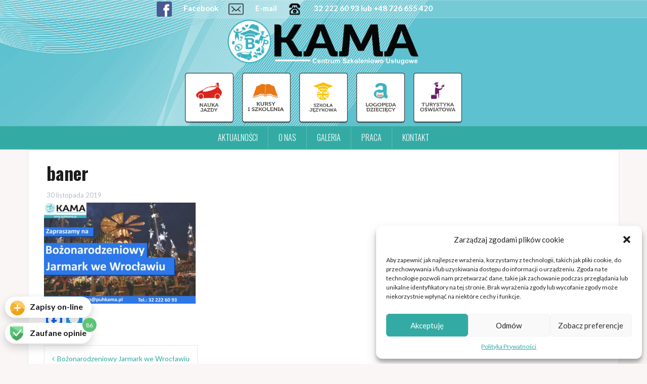

--- FILE ---
content_type: text/html; charset=UTF-8
request_url: http://puhkama.pl/bozonarodzeniowy-jarmark-we-wroclawiu/baner-8/
body_size: 12737
content:
<!DOCTYPE html>
<html lang="pl-PL">
<head>
<meta charset="UTF-8">
<meta name="viewport" content="width=device-width, initial-scale=1">
<link rel="profile" href="http://gmpg.org/xfn/11">
<link rel="pingback" href="http://puhkama.pl/xmlrpc.php">
<link rel="shortcut icon" href="http://puhkama.pl/wp-content/uploads/2017/10/cropped-logos.jpg" />

<meta name='robots' content='index, follow, max-image-preview:large, max-snippet:-1, max-video-preview:-1' />
	<style>img:is([sizes="auto" i], [sizes^="auto," i]) { contain-intrinsic-size: 3000px 1500px }</style>
	
	<!-- This site is optimized with the Yoast SEO plugin v25.1 - https://yoast.com/wordpress/plugins/seo/ -->
	<title>baner - OSK KAMA - Nauka Jazdy Mysłowice</title>
	<link rel="canonical" href="http://puhkama.pl/bozonarodzeniowy-jarmark-we-wroclawiu/baner-8/" />
	<meta property="og:locale" content="pl_PL" />
	<meta property="og:type" content="article" />
	<meta property="og:title" content="baner - OSK KAMA - Nauka Jazdy Mysłowice" />
	<meta property="og:url" content="http://puhkama.pl/bozonarodzeniowy-jarmark-we-wroclawiu/baner-8/" />
	<meta property="og:site_name" content="OSK KAMA - Nauka Jazdy Mysłowice" />
	<meta property="article:publisher" content="https://www.facebook.com/oskkama/" />
	<meta property="og:image" content="http://puhkama.pl/bozonarodzeniowy-jarmark-we-wroclawiu/baner-8" />
	<meta property="og:image:width" content="2844" />
	<meta property="og:image:height" content="1896" />
	<meta property="og:image:type" content="image/jpeg" />
	<meta name="twitter:card" content="summary_large_image" />
	<script type="application/ld+json" class="yoast-schema-graph">{"@context":"https://schema.org","@graph":[{"@type":"WebPage","@id":"http://puhkama.pl/bozonarodzeniowy-jarmark-we-wroclawiu/baner-8/","url":"http://puhkama.pl/bozonarodzeniowy-jarmark-we-wroclawiu/baner-8/","name":"baner - OSK KAMA - Nauka Jazdy Mysłowice","isPartOf":{"@id":"https://puhkama.pl/#website"},"primaryImageOfPage":{"@id":"http://puhkama.pl/bozonarodzeniowy-jarmark-we-wroclawiu/baner-8/#primaryimage"},"image":{"@id":"http://puhkama.pl/bozonarodzeniowy-jarmark-we-wroclawiu/baner-8/#primaryimage"},"thumbnailUrl":"http://puhkama.pl/wp-content/uploads/2019/11/baner-2.jpg","datePublished":"2019-11-30T21:45:19+00:00","breadcrumb":{"@id":"http://puhkama.pl/bozonarodzeniowy-jarmark-we-wroclawiu/baner-8/#breadcrumb"},"inLanguage":"pl-PL","potentialAction":[{"@type":"ReadAction","target":["http://puhkama.pl/bozonarodzeniowy-jarmark-we-wroclawiu/baner-8/"]}]},{"@type":"ImageObject","inLanguage":"pl-PL","@id":"http://puhkama.pl/bozonarodzeniowy-jarmark-we-wroclawiu/baner-8/#primaryimage","url":"http://puhkama.pl/wp-content/uploads/2019/11/baner-2.jpg","contentUrl":"http://puhkama.pl/wp-content/uploads/2019/11/baner-2.jpg","width":2844,"height":1896},{"@type":"BreadcrumbList","@id":"http://puhkama.pl/bozonarodzeniowy-jarmark-we-wroclawiu/baner-8/#breadcrumb","itemListElement":[{"@type":"ListItem","position":1,"name":"Strona główna","item":"https://puhkama.pl/"},{"@type":"ListItem","position":2,"name":"Bożonarodzeniowy Jarmark we Wrocławiu","item":"http://puhkama.pl/bozonarodzeniowy-jarmark-we-wroclawiu/"},{"@type":"ListItem","position":3,"name":"baner"}]},{"@type":"WebSite","@id":"https://puhkama.pl/#website","url":"https://puhkama.pl/","name":"OSK KAMA - Nauka Jazdy Mysłowice","description":"PUH KAMA, Mysłowice, OSK KAMA, Kursy, Szkolenia, Szkoła Jazdy, kurs prawa jazdy, Opieka, Świetlica, dzieci, prawo jazdy, szkoła jazdy, logopeda, turystyka, nauka jazdy, osk, kategoria B","publisher":{"@id":"https://puhkama.pl/#organization"},"potentialAction":[{"@type":"SearchAction","target":{"@type":"EntryPoint","urlTemplate":"https://puhkama.pl/?s={search_term_string}"},"query-input":{"@type":"PropertyValueSpecification","valueRequired":true,"valueName":"search_term_string"}}],"inLanguage":"pl-PL"},{"@type":"Organization","@id":"https://puhkama.pl/#organization","name":"Przedsiębiorstwo Usługowo - Handlowe KAMA","url":"https://puhkama.pl/","logo":{"@type":"ImageObject","inLanguage":"pl-PL","@id":"https://puhkama.pl/#/schema/logo/image/","url":"http://puhkama.pl/wp-content/uploads/2017/10/Logo-KAMA2016.png","contentUrl":"http://puhkama.pl/wp-content/uploads/2017/10/Logo-KAMA2016.png","width":7441,"height":1816,"caption":"Przedsiębiorstwo Usługowo - Handlowe KAMA"},"image":{"@id":"https://puhkama.pl/#/schema/logo/image/"},"sameAs":["https://www.facebook.com/oskkama/"]}]}</script>
	<!-- / Yoast SEO plugin. -->


<link rel='dns-prefetch' href='//static.addtoany.com' />
<link rel='dns-prefetch' href='//fonts.googleapis.com' />
<link rel="alternate" type="application/rss+xml" title="OSK KAMA - Nauka Jazdy Mysłowice &raquo; Kanał z wpisami" href="http://puhkama.pl/feed/" />
<link rel="alternate" type="application/rss+xml" title="OSK KAMA - Nauka Jazdy Mysłowice &raquo; Kanał z komentarzami" href="http://puhkama.pl/comments/feed/" />
<link rel="alternate" type="application/rss+xml" title="OSK KAMA - Nauka Jazdy Mysłowice &raquo; baner Kanał z komentarzami" href="http://puhkama.pl/bozonarodzeniowy-jarmark-we-wroclawiu/baner-8/feed/" />
<script type="text/javascript">
/* <![CDATA[ */
window._wpemojiSettings = {"baseUrl":"https:\/\/s.w.org\/images\/core\/emoji\/16.0.1\/72x72\/","ext":".png","svgUrl":"https:\/\/s.w.org\/images\/core\/emoji\/16.0.1\/svg\/","svgExt":".svg","source":{"concatemoji":"http:\/\/puhkama.pl\/wp-includes\/js\/wp-emoji-release.min.js?ver=6.8.3"}};
/*! This file is auto-generated */
!function(s,n){var o,i,e;function c(e){try{var t={supportTests:e,timestamp:(new Date).valueOf()};sessionStorage.setItem(o,JSON.stringify(t))}catch(e){}}function p(e,t,n){e.clearRect(0,0,e.canvas.width,e.canvas.height),e.fillText(t,0,0);var t=new Uint32Array(e.getImageData(0,0,e.canvas.width,e.canvas.height).data),a=(e.clearRect(0,0,e.canvas.width,e.canvas.height),e.fillText(n,0,0),new Uint32Array(e.getImageData(0,0,e.canvas.width,e.canvas.height).data));return t.every(function(e,t){return e===a[t]})}function u(e,t){e.clearRect(0,0,e.canvas.width,e.canvas.height),e.fillText(t,0,0);for(var n=e.getImageData(16,16,1,1),a=0;a<n.data.length;a++)if(0!==n.data[a])return!1;return!0}function f(e,t,n,a){switch(t){case"flag":return n(e,"\ud83c\udff3\ufe0f\u200d\u26a7\ufe0f","\ud83c\udff3\ufe0f\u200b\u26a7\ufe0f")?!1:!n(e,"\ud83c\udde8\ud83c\uddf6","\ud83c\udde8\u200b\ud83c\uddf6")&&!n(e,"\ud83c\udff4\udb40\udc67\udb40\udc62\udb40\udc65\udb40\udc6e\udb40\udc67\udb40\udc7f","\ud83c\udff4\u200b\udb40\udc67\u200b\udb40\udc62\u200b\udb40\udc65\u200b\udb40\udc6e\u200b\udb40\udc67\u200b\udb40\udc7f");case"emoji":return!a(e,"\ud83e\udedf")}return!1}function g(e,t,n,a){var r="undefined"!=typeof WorkerGlobalScope&&self instanceof WorkerGlobalScope?new OffscreenCanvas(300,150):s.createElement("canvas"),o=r.getContext("2d",{willReadFrequently:!0}),i=(o.textBaseline="top",o.font="600 32px Arial",{});return e.forEach(function(e){i[e]=t(o,e,n,a)}),i}function t(e){var t=s.createElement("script");t.src=e,t.defer=!0,s.head.appendChild(t)}"undefined"!=typeof Promise&&(o="wpEmojiSettingsSupports",i=["flag","emoji"],n.supports={everything:!0,everythingExceptFlag:!0},e=new Promise(function(e){s.addEventListener("DOMContentLoaded",e,{once:!0})}),new Promise(function(t){var n=function(){try{var e=JSON.parse(sessionStorage.getItem(o));if("object"==typeof e&&"number"==typeof e.timestamp&&(new Date).valueOf()<e.timestamp+604800&&"object"==typeof e.supportTests)return e.supportTests}catch(e){}return null}();if(!n){if("undefined"!=typeof Worker&&"undefined"!=typeof OffscreenCanvas&&"undefined"!=typeof URL&&URL.createObjectURL&&"undefined"!=typeof Blob)try{var e="postMessage("+g.toString()+"("+[JSON.stringify(i),f.toString(),p.toString(),u.toString()].join(",")+"));",a=new Blob([e],{type:"text/javascript"}),r=new Worker(URL.createObjectURL(a),{name:"wpTestEmojiSupports"});return void(r.onmessage=function(e){c(n=e.data),r.terminate(),t(n)})}catch(e){}c(n=g(i,f,p,u))}t(n)}).then(function(e){for(var t in e)n.supports[t]=e[t],n.supports.everything=n.supports.everything&&n.supports[t],"flag"!==t&&(n.supports.everythingExceptFlag=n.supports.everythingExceptFlag&&n.supports[t]);n.supports.everythingExceptFlag=n.supports.everythingExceptFlag&&!n.supports.flag,n.DOMReady=!1,n.readyCallback=function(){n.DOMReady=!0}}).then(function(){return e}).then(function(){var e;n.supports.everything||(n.readyCallback(),(e=n.source||{}).concatemoji?t(e.concatemoji):e.wpemoji&&e.twemoji&&(t(e.twemoji),t(e.wpemoji)))}))}((window,document),window._wpemojiSettings);
/* ]]> */
</script>
<link rel='stylesheet' id='kamaSzablon-bootstrap-css' href='http://puhkama.pl/wp-content/themes/kamaSzablon/css/bootstrap/bootstrap.min.css?ver=1' type='text/css' media='all' />
<style id='wp-emoji-styles-inline-css' type='text/css'>

	img.wp-smiley, img.emoji {
		display: inline !important;
		border: none !important;
		box-shadow: none !important;
		height: 1em !important;
		width: 1em !important;
		margin: 0 0.07em !important;
		vertical-align: -0.1em !important;
		background: none !important;
		padding: 0 !important;
	}
</style>
<link rel='stylesheet' id='wp-block-library-css' href='http://puhkama.pl/wp-includes/css/dist/block-library/style.min.css?ver=6.8.3' type='text/css' media='all' />
<style id='classic-theme-styles-inline-css' type='text/css'>
/*! This file is auto-generated */
.wp-block-button__link{color:#fff;background-color:#32373c;border-radius:9999px;box-shadow:none;text-decoration:none;padding:calc(.667em + 2px) calc(1.333em + 2px);font-size:1.125em}.wp-block-file__button{background:#32373c;color:#fff;text-decoration:none}
</style>
<style id='global-styles-inline-css' type='text/css'>
:root{--wp--preset--aspect-ratio--square: 1;--wp--preset--aspect-ratio--4-3: 4/3;--wp--preset--aspect-ratio--3-4: 3/4;--wp--preset--aspect-ratio--3-2: 3/2;--wp--preset--aspect-ratio--2-3: 2/3;--wp--preset--aspect-ratio--16-9: 16/9;--wp--preset--aspect-ratio--9-16: 9/16;--wp--preset--color--black: #000000;--wp--preset--color--cyan-bluish-gray: #abb8c3;--wp--preset--color--white: #ffffff;--wp--preset--color--pale-pink: #f78da7;--wp--preset--color--vivid-red: #cf2e2e;--wp--preset--color--luminous-vivid-orange: #ff6900;--wp--preset--color--luminous-vivid-amber: #fcb900;--wp--preset--color--light-green-cyan: #7bdcb5;--wp--preset--color--vivid-green-cyan: #00d084;--wp--preset--color--pale-cyan-blue: #8ed1fc;--wp--preset--color--vivid-cyan-blue: #0693e3;--wp--preset--color--vivid-purple: #9b51e0;--wp--preset--gradient--vivid-cyan-blue-to-vivid-purple: linear-gradient(135deg,rgba(6,147,227,1) 0%,rgb(155,81,224) 100%);--wp--preset--gradient--light-green-cyan-to-vivid-green-cyan: linear-gradient(135deg,rgb(122,220,180) 0%,rgb(0,208,130) 100%);--wp--preset--gradient--luminous-vivid-amber-to-luminous-vivid-orange: linear-gradient(135deg,rgba(252,185,0,1) 0%,rgba(255,105,0,1) 100%);--wp--preset--gradient--luminous-vivid-orange-to-vivid-red: linear-gradient(135deg,rgba(255,105,0,1) 0%,rgb(207,46,46) 100%);--wp--preset--gradient--very-light-gray-to-cyan-bluish-gray: linear-gradient(135deg,rgb(238,238,238) 0%,rgb(169,184,195) 100%);--wp--preset--gradient--cool-to-warm-spectrum: linear-gradient(135deg,rgb(74,234,220) 0%,rgb(151,120,209) 20%,rgb(207,42,186) 40%,rgb(238,44,130) 60%,rgb(251,105,98) 80%,rgb(254,248,76) 100%);--wp--preset--gradient--blush-light-purple: linear-gradient(135deg,rgb(255,206,236) 0%,rgb(152,150,240) 100%);--wp--preset--gradient--blush-bordeaux: linear-gradient(135deg,rgb(254,205,165) 0%,rgb(254,45,45) 50%,rgb(107,0,62) 100%);--wp--preset--gradient--luminous-dusk: linear-gradient(135deg,rgb(255,203,112) 0%,rgb(199,81,192) 50%,rgb(65,88,208) 100%);--wp--preset--gradient--pale-ocean: linear-gradient(135deg,rgb(255,245,203) 0%,rgb(182,227,212) 50%,rgb(51,167,181) 100%);--wp--preset--gradient--electric-grass: linear-gradient(135deg,rgb(202,248,128) 0%,rgb(113,206,126) 100%);--wp--preset--gradient--midnight: linear-gradient(135deg,rgb(2,3,129) 0%,rgb(40,116,252) 100%);--wp--preset--font-size--small: 13px;--wp--preset--font-size--medium: 20px;--wp--preset--font-size--large: 36px;--wp--preset--font-size--x-large: 42px;--wp--preset--spacing--20: 0.44rem;--wp--preset--spacing--30: 0.67rem;--wp--preset--spacing--40: 1rem;--wp--preset--spacing--50: 1.5rem;--wp--preset--spacing--60: 2.25rem;--wp--preset--spacing--70: 3.38rem;--wp--preset--spacing--80: 5.06rem;--wp--preset--shadow--natural: 6px 6px 9px rgba(0, 0, 0, 0.2);--wp--preset--shadow--deep: 12px 12px 50px rgba(0, 0, 0, 0.4);--wp--preset--shadow--sharp: 6px 6px 0px rgba(0, 0, 0, 0.2);--wp--preset--shadow--outlined: 6px 6px 0px -3px rgba(255, 255, 255, 1), 6px 6px rgba(0, 0, 0, 1);--wp--preset--shadow--crisp: 6px 6px 0px rgba(0, 0, 0, 1);}:where(.is-layout-flex){gap: 0.5em;}:where(.is-layout-grid){gap: 0.5em;}body .is-layout-flex{display: flex;}.is-layout-flex{flex-wrap: wrap;align-items: center;}.is-layout-flex > :is(*, div){margin: 0;}body .is-layout-grid{display: grid;}.is-layout-grid > :is(*, div){margin: 0;}:where(.wp-block-columns.is-layout-flex){gap: 2em;}:where(.wp-block-columns.is-layout-grid){gap: 2em;}:where(.wp-block-post-template.is-layout-flex){gap: 1.25em;}:where(.wp-block-post-template.is-layout-grid){gap: 1.25em;}.has-black-color{color: var(--wp--preset--color--black) !important;}.has-cyan-bluish-gray-color{color: var(--wp--preset--color--cyan-bluish-gray) !important;}.has-white-color{color: var(--wp--preset--color--white) !important;}.has-pale-pink-color{color: var(--wp--preset--color--pale-pink) !important;}.has-vivid-red-color{color: var(--wp--preset--color--vivid-red) !important;}.has-luminous-vivid-orange-color{color: var(--wp--preset--color--luminous-vivid-orange) !important;}.has-luminous-vivid-amber-color{color: var(--wp--preset--color--luminous-vivid-amber) !important;}.has-light-green-cyan-color{color: var(--wp--preset--color--light-green-cyan) !important;}.has-vivid-green-cyan-color{color: var(--wp--preset--color--vivid-green-cyan) !important;}.has-pale-cyan-blue-color{color: var(--wp--preset--color--pale-cyan-blue) !important;}.has-vivid-cyan-blue-color{color: var(--wp--preset--color--vivid-cyan-blue) !important;}.has-vivid-purple-color{color: var(--wp--preset--color--vivid-purple) !important;}.has-black-background-color{background-color: var(--wp--preset--color--black) !important;}.has-cyan-bluish-gray-background-color{background-color: var(--wp--preset--color--cyan-bluish-gray) !important;}.has-white-background-color{background-color: var(--wp--preset--color--white) !important;}.has-pale-pink-background-color{background-color: var(--wp--preset--color--pale-pink) !important;}.has-vivid-red-background-color{background-color: var(--wp--preset--color--vivid-red) !important;}.has-luminous-vivid-orange-background-color{background-color: var(--wp--preset--color--luminous-vivid-orange) !important;}.has-luminous-vivid-amber-background-color{background-color: var(--wp--preset--color--luminous-vivid-amber) !important;}.has-light-green-cyan-background-color{background-color: var(--wp--preset--color--light-green-cyan) !important;}.has-vivid-green-cyan-background-color{background-color: var(--wp--preset--color--vivid-green-cyan) !important;}.has-pale-cyan-blue-background-color{background-color: var(--wp--preset--color--pale-cyan-blue) !important;}.has-vivid-cyan-blue-background-color{background-color: var(--wp--preset--color--vivid-cyan-blue) !important;}.has-vivid-purple-background-color{background-color: var(--wp--preset--color--vivid-purple) !important;}.has-black-border-color{border-color: var(--wp--preset--color--black) !important;}.has-cyan-bluish-gray-border-color{border-color: var(--wp--preset--color--cyan-bluish-gray) !important;}.has-white-border-color{border-color: var(--wp--preset--color--white) !important;}.has-pale-pink-border-color{border-color: var(--wp--preset--color--pale-pink) !important;}.has-vivid-red-border-color{border-color: var(--wp--preset--color--vivid-red) !important;}.has-luminous-vivid-orange-border-color{border-color: var(--wp--preset--color--luminous-vivid-orange) !important;}.has-luminous-vivid-amber-border-color{border-color: var(--wp--preset--color--luminous-vivid-amber) !important;}.has-light-green-cyan-border-color{border-color: var(--wp--preset--color--light-green-cyan) !important;}.has-vivid-green-cyan-border-color{border-color: var(--wp--preset--color--vivid-green-cyan) !important;}.has-pale-cyan-blue-border-color{border-color: var(--wp--preset--color--pale-cyan-blue) !important;}.has-vivid-cyan-blue-border-color{border-color: var(--wp--preset--color--vivid-cyan-blue) !important;}.has-vivid-purple-border-color{border-color: var(--wp--preset--color--vivid-purple) !important;}.has-vivid-cyan-blue-to-vivid-purple-gradient-background{background: var(--wp--preset--gradient--vivid-cyan-blue-to-vivid-purple) !important;}.has-light-green-cyan-to-vivid-green-cyan-gradient-background{background: var(--wp--preset--gradient--light-green-cyan-to-vivid-green-cyan) !important;}.has-luminous-vivid-amber-to-luminous-vivid-orange-gradient-background{background: var(--wp--preset--gradient--luminous-vivid-amber-to-luminous-vivid-orange) !important;}.has-luminous-vivid-orange-to-vivid-red-gradient-background{background: var(--wp--preset--gradient--luminous-vivid-orange-to-vivid-red) !important;}.has-very-light-gray-to-cyan-bluish-gray-gradient-background{background: var(--wp--preset--gradient--very-light-gray-to-cyan-bluish-gray) !important;}.has-cool-to-warm-spectrum-gradient-background{background: var(--wp--preset--gradient--cool-to-warm-spectrum) !important;}.has-blush-light-purple-gradient-background{background: var(--wp--preset--gradient--blush-light-purple) !important;}.has-blush-bordeaux-gradient-background{background: var(--wp--preset--gradient--blush-bordeaux) !important;}.has-luminous-dusk-gradient-background{background: var(--wp--preset--gradient--luminous-dusk) !important;}.has-pale-ocean-gradient-background{background: var(--wp--preset--gradient--pale-ocean) !important;}.has-electric-grass-gradient-background{background: var(--wp--preset--gradient--electric-grass) !important;}.has-midnight-gradient-background{background: var(--wp--preset--gradient--midnight) !important;}.has-small-font-size{font-size: var(--wp--preset--font-size--small) !important;}.has-medium-font-size{font-size: var(--wp--preset--font-size--medium) !important;}.has-large-font-size{font-size: var(--wp--preset--font-size--large) !important;}.has-x-large-font-size{font-size: var(--wp--preset--font-size--x-large) !important;}
:where(.wp-block-post-template.is-layout-flex){gap: 1.25em;}:where(.wp-block-post-template.is-layout-grid){gap: 1.25em;}
:where(.wp-block-columns.is-layout-flex){gap: 2em;}:where(.wp-block-columns.is-layout-grid){gap: 2em;}
:root :where(.wp-block-pullquote){font-size: 1.5em;line-height: 1.6;}
</style>
<link rel='stylesheet' id='pld-public-css' href='http://puhkama.pl/wp-content/plugins/post-list-designer/assets/css/bld-public.css?ver=3.3.9' type='text/css' media='all' />
<link rel='stylesheet' id='cmplz-general-css' href='http://puhkama.pl/wp-content/plugins/complianz-gdpr/assets/css/cookieblocker.min.css?ver=1747863907' type='text/css' media='all' />
<link rel='stylesheet' id='kamaSzablon-style-css' href='http://puhkama.pl/wp-content/themes/kamaSzablon/style.css?ver=6.8.3' type='text/css' media='all' />
<style id='kamaSzablon-style-inline-css' type='text/css'>
body, .widget a { color:#717376}
.site-title a, .site-title a:hover { color:#fff}
.site-description { color:#bbb}
.site-logo { max-width:200px; }
.site-branding { padding-top:80px;padding-bottom:80px; }
.site-title { font-size:62px; }
.site-description { font-size:18px; }

</style>
<link rel='stylesheet' id='kamaSzablon-body-fonts-css' href='//fonts.googleapis.com/css?family=Lato%3A400%2C700%2C400italic%2C700italic&#038;ver=6.8.3' type='text/css' media='all' />
<link rel='stylesheet' id='kamaSzablon-headings-fonts-css' href='//fonts.googleapis.com/css?family=Oswald%3A300%2C700&#038;ver=6.8.3' type='text/css' media='all' />
<link rel='stylesheet' id='kamaSzablon-fontawesome-css' href='http://puhkama.pl/wp-content/themes/kamaSzablon/fonts/font-awesome.min.css?ver=6.8.3' type='text/css' media='all' />
<link rel='stylesheet' id='fw-ext-builder-frontend-grid-css' href='http://puhkama.pl/wp-content/plugins/unyson/framework/extensions/builder/static/css/frontend-grid.css?ver=1.2.12' type='text/css' media='all' />
<link rel='stylesheet' id='fw-ext-forms-default-styles-css' href='http://puhkama.pl/wp-content/plugins/unyson/framework/extensions/forms/static/css/frontend.css?ver=2.7.31' type='text/css' media='all' />
<link rel='stylesheet' id='addtoany-css' href='http://puhkama.pl/wp-content/plugins/add-to-any/addtoany.min.css?ver=1.16' type='text/css' media='all' />
<link rel='stylesheet' id='__EPYT__style-css' href='http://puhkama.pl/wp-content/plugins/youtube-embed-plus/styles/ytprefs.min.css?ver=14.2.2' type='text/css' media='all' />
<style id='__EPYT__style-inline-css' type='text/css'>

                .epyt-gallery-thumb {
                        width: 33.333%;
                }
                
</style>
<script type="text/javascript" id="addtoany-core-js-before">
/* <![CDATA[ */
window.a2a_config=window.a2a_config||{};a2a_config.callbacks=[];a2a_config.overlays=[];a2a_config.templates={};a2a_localize = {
	Share: "Share",
	Save: "Save",
	Subscribe: "Subscribe",
	Email: "Email",
	Bookmark: "Bookmark",
	ShowAll: "Show all",
	ShowLess: "Show less",
	FindServices: "Find service(s)",
	FindAnyServiceToAddTo: "Instantly find any service to add to",
	PoweredBy: "Powered by",
	ShareViaEmail: "Share via email",
	SubscribeViaEmail: "Subscribe via email",
	BookmarkInYourBrowser: "Bookmark in your browser",
	BookmarkInstructions: "Press Ctrl+D or \u2318+D to bookmark this page",
	AddToYourFavorites: "Add to your favorites",
	SendFromWebOrProgram: "Send from any email address or email program",
	EmailProgram: "Email program",
	More: "More&#8230;",
	ThanksForSharing: "Thanks for sharing!",
	ThanksForFollowing: "Thanks for following!"
};
/* ]]> */
</script>
<script type="text/javascript" defer src="https://static.addtoany.com/menu/page.js" id="addtoany-core-js"></script>
<script type="text/javascript" src="http://puhkama.pl/wp-includes/js/jquery/jquery.min.js?ver=3.7.1" id="jquery-core-js"></script>
<script type="text/javascript" src="http://puhkama.pl/wp-includes/js/jquery/jquery-migrate.min.js?ver=3.4.1" id="jquery-migrate-js"></script>
<script type="text/javascript" defer src="http://puhkama.pl/wp-content/plugins/add-to-any/addtoany.min.js?ver=1.1" id="addtoany-jquery-js"></script>
<script type="text/javascript" src="http://puhkama.pl/wp-content/themes/kamaSzablon/js/jquery.fitvids.js?ver=1" id="kamaSzablon-fitvids-js"></script>
<script type="text/javascript" src="http://puhkama.pl/wp-content/themes/kamaSzablon/js/jquery.slicknav.min.js?ver=1" id="kamaSzablon-slicknav-js"></script>
<script type="text/javascript" src="http://puhkama.pl/wp-content/themes/kamaSzablon/js/parallax.min.js?ver=1" id="kamaSzablon-parallax-js"></script>
<script type="text/javascript" src="http://puhkama.pl/wp-content/themes/kamaSzablon/js/scripts.js?ver=1" id="kamaSzablon-scripts-js"></script>
<script type="text/javascript" src="http://puhkama.pl/wp-includes/js/imagesloaded.min.js?ver=5.0.0" id="imagesloaded-js"></script>
<script type="text/javascript" src="http://puhkama.pl/wp-includes/js/masonry.min.js?ver=4.2.2" id="masonry-js"></script>
<script type="text/javascript" src="http://puhkama.pl/wp-content/themes/kamaSzablon/js/imagesloaded.pkgd.min.js?ver=1" id="kamaSzablon-imagesloaded-js"></script>
<script type="text/javascript" src="http://puhkama.pl/wp-content/themes/kamaSzablon/js/masonry-init.js?ver=1" id="kamaSzablon-masonry-init-js"></script>
<script type="text/javascript" src="http://puhkama.pl/wp-content/themes/kamaSzablon/js/owl.carousel.min.js?ver=1" id="kamaSzablon-owl-script-js"></script>
<script type="text/javascript" id="kamaSzablon-slider-init-js-extra">
/* <![CDATA[ */
var sliderOptions = {"slideshowspeed":"4000"};
/* ]]> */
</script>
<script type="text/javascript" src="http://puhkama.pl/wp-content/themes/kamaSzablon/js/slider-init.js?ver=1" id="kamaSzablon-slider-init-js"></script>
<script type="text/javascript" id="__ytprefs__-js-extra">
/* <![CDATA[ */
var _EPYT_ = {"ajaxurl":"http:\/\/puhkama.pl\/wp-admin\/admin-ajax.php","security":"b4d7ecec0f","gallery_scrolloffset":"20","eppathtoscripts":"http:\/\/puhkama.pl\/wp-content\/plugins\/youtube-embed-plus\/scripts\/","eppath":"http:\/\/puhkama.pl\/wp-content\/plugins\/youtube-embed-plus\/","epresponsiveselector":"[\"iframe.__youtube_prefs_widget__\"]","epdovol":"1","version":"14.2.2","evselector":"iframe.__youtube_prefs__[src], iframe[src*=\"youtube.com\/embed\/\"], iframe[src*=\"youtube-nocookie.com\/embed\/\"]","ajax_compat":"","maxres_facade":"eager","ytapi_load":"light","pause_others":"","stopMobileBuffer":"1","facade_mode":"","not_live_on_channel":""};
/* ]]> */
</script>
<script type="text/javascript" src="http://puhkama.pl/wp-content/plugins/youtube-embed-plus/scripts/ytprefs.min.js?ver=14.2.2" id="__ytprefs__-js"></script>
<link rel="https://api.w.org/" href="http://puhkama.pl/wp-json/" /><link rel="alternate" title="JSON" type="application/json" href="http://puhkama.pl/wp-json/wp/v2/media/2621" /><link rel="EditURI" type="application/rsd+xml" title="RSD" href="http://puhkama.pl/xmlrpc.php?rsd" />
<meta name="generator" content="WordPress 6.8.3" />
<link rel='shortlink' href='http://puhkama.pl/?p=2621' />
<link rel="alternate" title="oEmbed (JSON)" type="application/json+oembed" href="http://puhkama.pl/wp-json/oembed/1.0/embed?url=http%3A%2F%2Fpuhkama.pl%2Fbozonarodzeniowy-jarmark-we-wroclawiu%2Fbaner-8%2F" />
<link rel="alternate" title="oEmbed (XML)" type="text/xml+oembed" href="http://puhkama.pl/wp-json/oembed/1.0/embed?url=http%3A%2F%2Fpuhkama.pl%2Fbozonarodzeniowy-jarmark-we-wroclawiu%2Fbaner-8%2F&#038;format=xml" />
			<style>.cmplz-hidden {
					display: none !important;
				}</style><!--[if lt IE 9]>
<script src="http://puhkama.pl/wp-content/themes/kamaSzablon/js/html5shiv.js"></script>
<![endif]-->
<link rel="icon" href="http://puhkama.pl/wp-content/uploads/2017/10/cropped-logos-32x32.jpg" sizes="32x32" />
<link rel="icon" href="http://puhkama.pl/wp-content/uploads/2017/10/cropped-logos-192x192.jpg" sizes="192x192" />
<link rel="apple-touch-icon" href="http://puhkama.pl/wp-content/uploads/2017/10/cropped-logos-180x180.jpg" />
<meta name="msapplication-TileImage" content="http://puhkama.pl/wp-content/uploads/2017/10/cropped-logos-270x270.jpg" />
</head>

<body data-cmplz=1 class="attachment wp-singular attachment-template-default single single-attachment postid-2621 attachmentid-2621 attachment-jpeg wp-theme-kamaSzablon metaslider-plugin group-blog">


<div id="page" class="hfeed site">

	<div id="masthead"  role="banner" style="background-image: url(http://puhkama.pl/wp-content/themes/kamaSzablon/images/top.png);">

		<!--menu nad banerem -->
		<div class="top-bar clearfix ">

			<nav class="social-navigation " align="center">
				<div class="social-menu-element"><a href="https://www.facebook.com/oskkama/"><img src="http://puhkama.pl/wp-content/themes/kamaSzablon/images/facebook.png" border="0" width="30" height="30" style="margin: 2px 20px;" /> Facebook</a></div>
				<div class="social-menu-element"><a href="http://puhkama.pl/kontakt"><img src="http://puhkama.pl/wp-content/themes/kamaSzablon/images/wiadomosc.png" border="0" width="30" height="30" style="margin: 2px 20px;" /> E-mail</a></div>
				<div class="social-menu-element"><img src="http://puhkama.pl/wp-content/themes/kamaSzablon/images/telefon.png" border="0" width="30" height="30" style="margin: 2px 20px;" /> 32 222 60 93 lub +48 726 655 420</div>
			</nav>
		
		</div>

		<!--banner -->
		<div class="container" align="center">
				<div class="main-baner" ><a href="/"><img src="http://puhkama.pl/wp-content/themes/kamaSzablon/images/main_baner.png"  border="0"  /></a></div>
		</div>



		 <!--menu pod banerem -->
		<div class="main-navigation-images" align="center">
			<div class="grow-rotate"><a href="/osk"><img src="http://puhkama.pl/wp-content/themes/kamaSzablon/images/ic_1.png" class="main-navigation-image-rotate" border="0"  /></a></div>
			<div class="grow-rotate"><a href="/korepetycje"><img src="http://puhkama.pl/wp-content/themes/kamaSzablon/images/ic_3.png" class="main-navigation-image-rotate" border="0" /></a></div>
			<div class="grow-rotate"><a href="/szkola-jezykowa"><img src="http://puhkama.pl/wp-content/themes/kamaSzablon/images/ic_2.png" class="main-navigation-image-rotate" border="0" /></a></div>		
			<!--<div class="grow-rotate"><a href="/opieka-domowa"><img src="http://puhkama.pl/wp-content/themes/kamaSzablon/images/ic_4.png" class="main-navigation-image-rotate" border="0" /></a></div>-->
			<div class="grow-rotate"><a href="/logopeda-dzieciecy"><img src="http://puhkama.pl/wp-content/themes/kamaSzablon/images/ic_5.png" class="main-navigation-image-rotate" border="0" /></a></div>
			<!--<div class="grow-rotate"><a href="/turystyka-zdrowotna-i-rekreacyjna"><img src="http://puhkama.pl/wp-content/themes/kamaSzablon/images/ic_6.png" class="main-navigation-image-rotate" border="0" /></a></div>-->
			<div class="grow-rotate"><a href="/turystyka-edukacyjna"><img src="http://puhkama.pl/wp-content/themes/kamaSzablon/images/ic_7.png" class="main-navigation-image-rotate" border="0" /></a></div>
		</div>

		<nav id="site-navigation" class="main-navigation" role="navigation">
			<div class="menu-menuglowne-container"><ul id="primary-menu" class="menu clearfix"><li id="menu-item-1727" class="menu-item menu-item-type-post_type menu-item-object-page menu-item-1727"><a href="http://puhkama.pl/aktualnosci/">Aktualności</a></li>
<li id="menu-item-31" class="menu-item menu-item-type-post_type menu-item-object-page menu-item-31"><a href="http://puhkama.pl/o-nas/">O nas</a></li>
<li id="menu-item-30" class="menu-item menu-item-type-post_type menu-item-object-page menu-item-30"><a href="http://puhkama.pl/galeria/">Galeria</a></li>
<li id="menu-item-29" class="menu-item menu-item-type-post_type menu-item-object-page menu-item-29"><a href="http://puhkama.pl/praca/">Praca</a></li>
<li id="menu-item-28" class="menu-item menu-item-type-post_type menu-item-object-page menu-item-28"><a href="http://puhkama.pl/kontakt/">Kontakt</a></li>
</ul></div>		</nav>
		<nav class="mobile-nav"></nav>

	</div>
	
	
	<div id="content" class="site-content clearfix">
				<div class="container content-wrapper">
		
	<div id="primary" class="content-area">
		<main id="main" class="site-main" role="main">

		
			
<article id="post-2621" class="post-2621 attachment type-attachment status-inherit hentry">
	<!---->
	
	<header class="entry-header">
		<div class="entry-meta">
			<h1 class="entry-title">baner</h1>			<span class="posted-on"><a href="http://puhkama.pl/bozonarodzeniowy-jarmark-we-wroclawiu/baner-8/" rel="bookmark"><time class="entry-date published updated" datetime="2019-11-30T22:45:19+01:00">30 listopada 2019</time></a></span>		</div>
	</header>

	<div class="entry-content">
		<p class="attachment"><a href='http://puhkama.pl/wp-content/uploads/2019/11/baner-2.jpg'><img fetchpriority="high" decoding="async" width="300" height="200" src="http://puhkama.pl/wp-content/uploads/2019/11/baner-2-300x200.jpg" class="attachment-medium size-medium" alt="" srcset="http://puhkama.pl/wp-content/uploads/2019/11/baner-2-300x200.jpg 300w, http://puhkama.pl/wp-content/uploads/2019/11/baner-2-768x512.jpg 768w, http://puhkama.pl/wp-content/uploads/2019/11/baner-2-1024x683.jpg 1024w, http://puhkama.pl/wp-content/uploads/2019/11/baner-2-390x260.jpg 390w, http://puhkama.pl/wp-content/uploads/2019/11/baner-2-520x347.jpg 520w, http://puhkama.pl/wp-content/uploads/2019/11/baner-2-740x493.jpg 740w" sizes="(max-width: 300px) 100vw, 300px" /></a></p>
<div class="addtoany_share_save_container addtoany_content addtoany_content_bottom"><div class="a2a_kit a2a_kit_size_32 addtoany_list" data-a2a-url="http://puhkama.pl/bozonarodzeniowy-jarmark-we-wroclawiu/baner-8/" data-a2a-title="baner"><a class="a2a_button_facebook" href="https://www.addtoany.com/add_to/facebook?linkurl=http%3A%2F%2Fpuhkama.pl%2Fbozonarodzeniowy-jarmark-we-wroclawiu%2Fbaner-8%2F&amp;linkname=baner" title="Facebook" rel="nofollow noopener" target="_blank"></a><a class="a2a_button_twitter" href="https://www.addtoany.com/add_to/twitter?linkurl=http%3A%2F%2Fpuhkama.pl%2Fbozonarodzeniowy-jarmark-we-wroclawiu%2Fbaner-8%2F&amp;linkname=baner" title="Twitter" rel="nofollow noopener" target="_blank"></a></div></div>			</div>
</article>

			
	<nav class="navigation post-navigation" aria-label="Wpisy">
		<h2 class="screen-reader-text">Nawigacja wpisu</h2>
		<div class="nav-links"><div class="nav-previous"><a href="http://puhkama.pl/bozonarodzeniowy-jarmark-we-wroclawiu/" rel="prev">Bożonarodzeniowy Jarmark we Wrocławiu</a></div></div>
	</nav>

		
		</main>
	</div>

	
		</div>
	</div><!-- #content -->

	<footer id="colophon" class="site-footer" role="contentinfo">
		<div class="site-info container">
					</div>
	</footer>
</div>

<script type="speculationrules">
{"prefetch":[{"source":"document","where":{"and":[{"href_matches":"\/*"},{"not":{"href_matches":["\/wp-*.php","\/wp-admin\/*","\/wp-content\/uploads\/*","\/wp-content\/*","\/wp-content\/plugins\/*","\/wp-content\/themes\/kamaSzablon\/*","\/*\\?(.+)"]}},{"not":{"selector_matches":"a[rel~=\"nofollow\"]"}},{"not":{"selector_matches":".no-prefetch, .no-prefetch a"}}]},"eagerness":"conservative"}]}
</script>

<!-- Consent Management powered by Complianz | GDPR/CCPA Cookie Consent https://wordpress.org/plugins/complianz-gdpr -->
<div id="cmplz-cookiebanner-container"><div class="cmplz-cookiebanner cmplz-hidden banner-1 bottom-right-view-preferences optin cmplz-bottom-right cmplz-categories-type-view-preferences" aria-modal="true" data-nosnippet="true" role="dialog" aria-live="polite" aria-labelledby="cmplz-header-1-optin" aria-describedby="cmplz-message-1-optin">
	<div class="cmplz-header">
		<div class="cmplz-logo"></div>
		<div class="cmplz-title" id="cmplz-header-1-optin">Zarządzaj zgodami plików cookie</div>
		<div class="cmplz-close" tabindex="0" role="button" aria-label="Zamknij okienko">
			<svg aria-hidden="true" focusable="false" data-prefix="fas" data-icon="times" class="svg-inline--fa fa-times fa-w-11" role="img" xmlns="http://www.w3.org/2000/svg" viewBox="0 0 352 512"><path fill="currentColor" d="M242.72 256l100.07-100.07c12.28-12.28 12.28-32.19 0-44.48l-22.24-22.24c-12.28-12.28-32.19-12.28-44.48 0L176 189.28 75.93 89.21c-12.28-12.28-32.19-12.28-44.48 0L9.21 111.45c-12.28 12.28-12.28 32.19 0 44.48L109.28 256 9.21 356.07c-12.28 12.28-12.28 32.19 0 44.48l22.24 22.24c12.28 12.28 32.2 12.28 44.48 0L176 322.72l100.07 100.07c12.28 12.28 32.2 12.28 44.48 0l22.24-22.24c12.28-12.28 12.28-32.19 0-44.48L242.72 256z"></path></svg>
		</div>
	</div>

	<div class="cmplz-divider cmplz-divider-header"></div>
	<div class="cmplz-body">
		<div class="cmplz-message" id="cmplz-message-1-optin">Aby zapewnić jak najlepsze wrażenia, korzystamy z technologii, takich jak pliki cookie, do przechowywania i/lub uzyskiwania dostępu do informacji o urządzeniu. Zgoda na te technologie pozwoli nam przetwarzać dane, takie jak zachowanie podczas przeglądania lub unikalne identyfikatory na tej stronie. Brak wyrażenia zgody lub wycofanie zgody może niekorzystnie wpłynąć na niektóre cechy i funkcje.</div>
		<!-- categories start -->
		<div class="cmplz-categories">
			<details class="cmplz-category cmplz-functional" >
				<summary>
						<span class="cmplz-category-header">
							<span class="cmplz-category-title">Funkcjonalne</span>
							<span class='cmplz-always-active'>
								<span class="cmplz-banner-checkbox">
									<input type="checkbox"
										   id="cmplz-functional-optin"
										   data-category="cmplz_functional"
										   class="cmplz-consent-checkbox cmplz-functional"
										   size="40"
										   value="1"/>
									<label class="cmplz-label" for="cmplz-functional-optin" tabindex="0"><span class="screen-reader-text">Funkcjonalne</span></label>
								</span>
								Zawsze aktywne							</span>
							<span class="cmplz-icon cmplz-open">
								<svg xmlns="http://www.w3.org/2000/svg" viewBox="0 0 448 512"  height="18" ><path d="M224 416c-8.188 0-16.38-3.125-22.62-9.375l-192-192c-12.5-12.5-12.5-32.75 0-45.25s32.75-12.5 45.25 0L224 338.8l169.4-169.4c12.5-12.5 32.75-12.5 45.25 0s12.5 32.75 0 45.25l-192 192C240.4 412.9 232.2 416 224 416z"/></svg>
							</span>
						</span>
				</summary>
				<div class="cmplz-description">
					<span class="cmplz-description-functional">Przechowywanie lub dostęp do danych technicznych jest ściśle konieczny do uzasadnionego celu umożliwienia korzystania z konkretnej usługi wyraźnie żądanej przez subskrybenta lub użytkownika, lub wyłącznie w celu przeprowadzenia transmisji komunikatu przez sieć łączności elektronicznej.</span>
				</div>
			</details>

			<details class="cmplz-category cmplz-preferences" >
				<summary>
						<span class="cmplz-category-header">
							<span class="cmplz-category-title">Preferencje</span>
							<span class="cmplz-banner-checkbox">
								<input type="checkbox"
									   id="cmplz-preferences-optin"
									   data-category="cmplz_preferences"
									   class="cmplz-consent-checkbox cmplz-preferences"
									   size="40"
									   value="1"/>
								<label class="cmplz-label" for="cmplz-preferences-optin" tabindex="0"><span class="screen-reader-text">Preferencje</span></label>
							</span>
							<span class="cmplz-icon cmplz-open">
								<svg xmlns="http://www.w3.org/2000/svg" viewBox="0 0 448 512"  height="18" ><path d="M224 416c-8.188 0-16.38-3.125-22.62-9.375l-192-192c-12.5-12.5-12.5-32.75 0-45.25s32.75-12.5 45.25 0L224 338.8l169.4-169.4c12.5-12.5 32.75-12.5 45.25 0s12.5 32.75 0 45.25l-192 192C240.4 412.9 232.2 416 224 416z"/></svg>
							</span>
						</span>
				</summary>
				<div class="cmplz-description">
					<span class="cmplz-description-preferences">Przechowywanie lub dostęp techniczny jest niezbędny do uzasadnionego celu przechowywania preferencji, o które nie prosi subskrybent lub użytkownik.</span>
				</div>
			</details>

			<details class="cmplz-category cmplz-statistics" >
				<summary>
						<span class="cmplz-category-header">
							<span class="cmplz-category-title">Statystyka</span>
							<span class="cmplz-banner-checkbox">
								<input type="checkbox"
									   id="cmplz-statistics-optin"
									   data-category="cmplz_statistics"
									   class="cmplz-consent-checkbox cmplz-statistics"
									   size="40"
									   value="1"/>
								<label class="cmplz-label" for="cmplz-statistics-optin" tabindex="0"><span class="screen-reader-text">Statystyka</span></label>
							</span>
							<span class="cmplz-icon cmplz-open">
								<svg xmlns="http://www.w3.org/2000/svg" viewBox="0 0 448 512"  height="18" ><path d="M224 416c-8.188 0-16.38-3.125-22.62-9.375l-192-192c-12.5-12.5-12.5-32.75 0-45.25s32.75-12.5 45.25 0L224 338.8l169.4-169.4c12.5-12.5 32.75-12.5 45.25 0s12.5 32.75 0 45.25l-192 192C240.4 412.9 232.2 416 224 416z"/></svg>
							</span>
						</span>
				</summary>
				<div class="cmplz-description">
					<span class="cmplz-description-statistics">Przechowywanie techniczne lub dostęp, który jest używany wyłącznie do celów statystycznych.</span>
					<span class="cmplz-description-statistics-anonymous">Przechowywanie techniczne lub dostęp, który jest używany wyłącznie do anonimowych celów statystycznych. Bez wezwania do sądu, dobrowolnego podporządkowania się dostawcy usług internetowych lub dodatkowych zapisów od strony trzeciej, informacje przechowywane lub pobierane wyłącznie w tym celu zwykle nie mogą być wykorzystywane do identyfikacji użytkownika.</span>
				</div>
			</details>
			<details class="cmplz-category cmplz-marketing" >
				<summary>
						<span class="cmplz-category-header">
							<span class="cmplz-category-title">Marketing</span>
							<span class="cmplz-banner-checkbox">
								<input type="checkbox"
									   id="cmplz-marketing-optin"
									   data-category="cmplz_marketing"
									   class="cmplz-consent-checkbox cmplz-marketing"
									   size="40"
									   value="1"/>
								<label class="cmplz-label" for="cmplz-marketing-optin" tabindex="0"><span class="screen-reader-text">Marketing</span></label>
							</span>
							<span class="cmplz-icon cmplz-open">
								<svg xmlns="http://www.w3.org/2000/svg" viewBox="0 0 448 512"  height="18" ><path d="M224 416c-8.188 0-16.38-3.125-22.62-9.375l-192-192c-12.5-12.5-12.5-32.75 0-45.25s32.75-12.5 45.25 0L224 338.8l169.4-169.4c12.5-12.5 32.75-12.5 45.25 0s12.5 32.75 0 45.25l-192 192C240.4 412.9 232.2 416 224 416z"/></svg>
							</span>
						</span>
				</summary>
				<div class="cmplz-description">
					<span class="cmplz-description-marketing">Przechowywanie lub dostęp techniczny jest wymagany do tworzenia profili użytkowników w celu wysyłania reklam lub śledzenia użytkownika na stronie internetowej lub na kilku stronach internetowych w podobnych celach marketingowych.</span>
				</div>
			</details>
		</div><!-- categories end -->
			</div>

	<div class="cmplz-links cmplz-information">
		<a class="cmplz-link cmplz-manage-options cookie-statement" href="#" data-relative_url="#cmplz-manage-consent-container">Zarządzaj opcjami</a>
		<a class="cmplz-link cmplz-manage-third-parties cookie-statement" href="#" data-relative_url="#cmplz-cookies-overview">Zarządzaj serwisami</a>
		<a class="cmplz-link cmplz-manage-vendors tcf cookie-statement" href="#" data-relative_url="#cmplz-tcf-wrapper">Zarządzaj {vendor_count} dostawcami</a>
		<a class="cmplz-link cmplz-external cmplz-read-more-purposes tcf" target="_blank" rel="noopener noreferrer nofollow" href="https://cookiedatabase.org/tcf/purposes/">Przeczytaj więcej o tych celach</a>
			</div>

	<div class="cmplz-divider cmplz-footer"></div>

	<div class="cmplz-buttons">
		<button class="cmplz-btn cmplz-accept">Akceptuję</button>
		<button class="cmplz-btn cmplz-deny">Odmów</button>
		<button class="cmplz-btn cmplz-view-preferences">Zobacz preferencje</button>
		<button class="cmplz-btn cmplz-save-preferences">Zapisz preferencje</button>
		<a class="cmplz-btn cmplz-manage-options tcf cookie-statement" href="#" data-relative_url="#cmplz-manage-consent-container">Zobacz preferencje</a>
			</div>

	<div class="cmplz-links cmplz-documents">
		<a class="cmplz-link cookie-statement" href="#" data-relative_url="">{title}</a>
		<a class="cmplz-link privacy-statement" href="#" data-relative_url="">{title}</a>
		<a class="cmplz-link impressum" href="#" data-relative_url="">{title}</a>
			</div>

</div>
</div>
					<div id="cmplz-manage-consent" data-nosnippet="true"><button class="cmplz-btn cmplz-hidden cmplz-manage-consent manage-consent-1">Zarządzaj zgodą</button>

</div><script type="text/javascript" src="http://puhkama.pl/wp-content/themes/kamaSzablon/js/skip-link-focus-fix.js?ver=20130115" id="kamaSzablon-skip-link-focus-fix-js"></script>
<script type="text/javascript" src="http://puhkama.pl/wp-includes/js/comment-reply.min.js?ver=6.8.3" id="comment-reply-js" async="async" data-wp-strategy="async"></script>
<script type="text/javascript" src="http://puhkama.pl/wp-content/plugins/page-links-to/dist/new-tab.js?ver=3.3.7" id="page-links-to-js"></script>
<script type="text/javascript" src="http://puhkama.pl/wp-content/plugins/youtube-embed-plus/scripts/fitvids.min.js?ver=14.2.2" id="__ytprefsfitvids__-js"></script>
<script type="text/javascript" id="cmplz-cookiebanner-js-extra">
/* <![CDATA[ */
var complianz = {"prefix":"cmplz_","user_banner_id":"1","set_cookies":[],"block_ajax_content":"","banner_version":"11","version":"7.4.0.1","store_consent":"","do_not_track_enabled":"","consenttype":"optin","region":"eu","geoip":"","dismiss_timeout":"","disable_cookiebanner":"","soft_cookiewall":"","dismiss_on_scroll":"","cookie_expiry":"365","url":"http:\/\/puhkama.pl\/wp-json\/complianz\/v1\/","locale":"lang=pl&locale=pl_PL","set_cookies_on_root":"","cookie_domain":"","current_policy_id":"16","cookie_path":"\/","categories":{"statistics":"statystyki","marketing":"marketing"},"tcf_active":"","placeholdertext":"Kliknij, \u017ceby zaakceptowa\u0107 {category} pliki cookies i w\u0142\u0105czy\u0107 t\u0119 tre\u015b\u0107","css_file":"http:\/\/puhkama.pl\/wp-content\/uploads\/complianz\/css\/banner-{banner_id}-{type}.css?v=11","page_links":{"eu":{"cookie-statement":{"title":"","url":"http:\/\/puhkama.pl\/wycieczka-do-warszawy-2\/"},"privacy-statement":{"title":"Polityka Prywatno\u015bci","url":"http:\/\/puhkama.pl\/polityka-prywatnosci\/"}}},"tm_categories":"","forceEnableStats":"","preview":"","clean_cookies":"","aria_label":"Kliknij, \u017ceby zaakceptowa\u0107 {category} pliki cookies i w\u0142\u0105czy\u0107 t\u0119 tre\u015b\u0107"};
/* ]]> */
</script>
<script defer type="text/javascript" src="http://puhkama.pl/wp-content/plugins/complianz-gdpr/cookiebanner/js/complianz.min.js?ver=1747863907" id="cmplz-cookiebanner-js"></script>
<script type="text/javascript" src="https://www.superprawojazdy.pl/eWJ0BGpm2/widget.js"></script><div class="spjwidget"><a href="https://www.superprawojazdy.pl/osk-kama,9267.htm?widget=register"><span>Zapisy on-line</span></a><a href="https://www.superprawojazdy.pl/osk-kama,9267.htm?widget=opinie"><span>Zaufane opinie</span></a></div>
</body>
</html>
